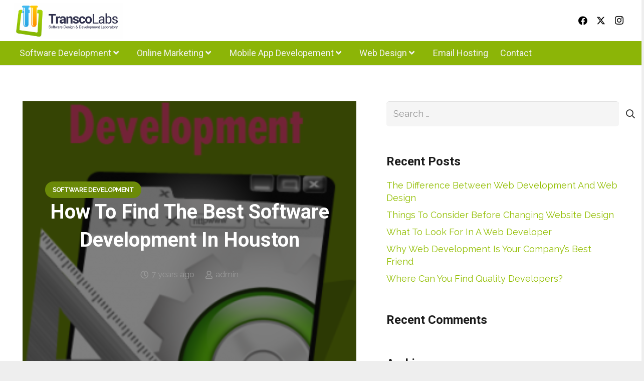

--- FILE ---
content_type: text/javascript
request_url: https://transcolabs.com/wp-content/plugins/interactive-testimonial-showcase-visual-composer-addon/templates/js/hs-testimonial-custom.js?ver=1.0
body_size: -153
content:
jQuery(function () {
    jQuery('.hs-equalheight').matchHeight({
        byRow: true
    });
});